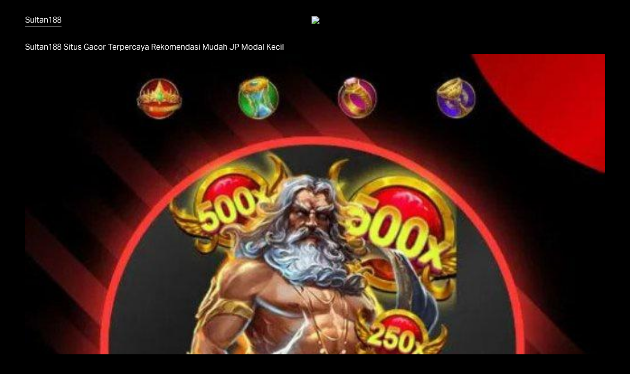

--- FILE ---
content_type: application/javascript; charset=UTF-8
request_url: https://static1.squarespace.com/static/vta/5c5a519771c10ba3470d8101/scripts/product-gallery.29339be9d47922d2666e.js
body_size: 5034
content:
"use strict";(self.webpackChunknew_bedford_framework=self.webpackChunknew_bedford_framework||[]).push([[4062],{80433:function(e,t,n){n.r(t),n.d(t,{ProductGallery:function(){return O},default:function(){return k}});n(92338);var r=n(73020),i=n(68877),o=n(76746),a=n.n(o),s=n(92651),l=n(45301),u=n(27942),c=n(93536),d=n(84556),f=n(1678),p=function(e){var t=window.matchMedia("(max-width: ".concat(f.AV[e]-1,"px)"));return t&&t.matches},y=function(e,t){var n=e.querySelectorAll(".ProductItem-details-checkout > .product-variants, .pdp-details > .product-variants, .pdp-selection > .product-variants");n.length&&n.forEach((function(e){return e.addEventListener("variant:change",(function(e){var n=e.detail.selectedVariant.mainImageId,r=t.state.currentSlideIndex;if(n){var i=a().getValue("tweak-product-basic-item-gallery-design"),o=Array.from(t.state.slides).find((function(e){return e.dataset.imageId===n})),s=parseInt(o.dataset.slideIndex,10)-1;if("Stacked"===i&&!(0,c.Z)()&&!t.layout){var l=document.body.scrollTop+document.documentElement.scrollTop+o.getBoundingClientRect().top;(0,d.scrollTo)(document.documentElement,l,{minDuration:350,maxDuration:550})}if(r!==s&&(t.galleryNode.classList.add("enable-slide-animations"),t.setCurrentSlideIndex(s,t.state.currentSlideIndex>s)),"full-width-carousel"===t.layout&&!p("sm")&&t.prevButton){var u=parseInt(o.dataset.slideTransition,10);t.state.slideTransitionValue=-50*u,t.slideshow.style.transform="translateX(".concat(t.state.slideTransitionValue,"%)"),t.prevButton.disabled=!1,t.nextButton.disabled=!1,0===u&&(t.prevButton.disabled=!0),u>=t.state.slideTransitionTotal-2&&(t.nextButton.disabled=!0),t.setCurrentSlideIndex(s,t.state.currentSlideIndex>s)}}}))}))},h=n(6370);function v(e){return v="function"==typeof Symbol&&"symbol"==typeof Symbol.iterator?function(e){return typeof e}:function(e){return e&&"function"==typeof Symbol&&e.constructor===Symbol&&e!==Symbol.prototype?"symbol":typeof e},v(e)}function b(e){return function(e){if(Array.isArray(e))return g(e)}(e)||function(e){if("undefined"!=typeof Symbol&&Symbol.iterator in Object(e))return Array.from(e)}(e)||function(e,t){if(!e)return;if("string"==typeof e)return g(e,t);var n=Object.prototype.toString.call(e).slice(8,-1);"Object"===n&&e.constructor&&(n=e.constructor.name);if("Map"===n||"Set"===n)return Array.from(e);if("Arguments"===n||/^(?:Ui|I)nt(?:8|16|32)(?:Clamped)?Array$/.test(n))return g(e,t)}(e)||function(){throw new TypeError("Invalid attempt to spread non-iterable instance.\nIn order to be iterable, non-array objects must have a [Symbol.iterator]() method.")}()}function g(e,t){(null==t||t>e.length)&&(t=e.length);for(var n=0,r=new Array(t);n<t;n++)r[n]=e[n];return r}function m(e,t){for(var n=0;n<t.length;n++){var r=t[n];r.enumerable=r.enumerable||!1,r.configurable=!0,"value"in r&&(r.writable=!0),Object.defineProperty(e,r.key,r)}}function S(e,t){return S=Object.setPrototypeOf||function(e,t){return e.__proto__=t,e},S(e,t)}function w(e){var t=function(){if("undefined"==typeof Reflect||!Reflect.construct)return!1;if(Reflect.construct.sham)return!1;if("function"==typeof Proxy)return!0;try{return Date.prototype.toString.call(Reflect.construct(Date,[],(function(){}))),!0}catch(e){return!1}}();return function(){var n,r=T(e);if(t){var i=T(this).constructor;n=Reflect.construct(r,arguments,i)}else n=r.apply(this,arguments);return x(this,n)}}function x(e,t){return!t||"object"!==v(t)&&"function"!=typeof t?L(e):t}function L(e){if(void 0===e)throw new ReferenceError("this hasn't been initialised - super() hasn't been called");return e}function T(e){return T=Object.setPrototypeOf?Object.getPrototypeOf:function(e){return e.__proto__||Object.getPrototypeOf(e)},T(e)}function E(e,t,n){return t in e?Object.defineProperty(e,t,{value:n,enumerable:!0,configurable:!0,writable:!0}):e[t]=n,e}var I=function(){return a().getValue("tweak-product-basic-item-gallery-design")},O=function(e){!function(e,t){if("function"!=typeof t&&null!==t)throw new TypeError("Super expression must either be null or a function");e.prototype=Object.create(t&&t.prototype,{constructor:{value:e,writable:!0,configurable:!0}}),t&&S(e,t)}(d,e);var t,n,o,l=w(d);function d(e){var t;!function(e,t){if(!(e instanceof t))throw new TypeError("Cannot call a class as a function")}(this,d),E(L(t=l.call(this)),"openLightbox",(function(e){if(t.isLightboxEnabled()){var n=e.target.closest('[data-product-gallery="slides-item"]'),r=Array.from(t.state.slides).indexOf(n);if(-1!==r){var i=t.state.slides[r].dataset.slideUrl,o=t.state,a=o.isHistoryEnabled,s=o.collectionFullUrl;if(a&&i){var l=s.replace(/^\/+(?! )/,"");e.preventDefault(),history.pushState({},"","".concat(l,"/?itemId=").concat(encodeURIComponent(i)))}}}})),E(L(t),"onSlideKeyDown",(function(e){13===e.keyCode&&t.openLightbox(e)})),E(L(t),"bindLightboxListeners",(function(){t.state.slides.forEach((function(e){e.addEventListener("click",t.openLightbox),e.addEventListener("keydown",t.onSlideKeyDown)}))})),E(L(t),"unbindLightboxListeners",(function(){t.state.slides.forEach((function(e){e.removeEventListener("click",t.openLightbox),e.removeEventListener("keydown",t.onSlideKeyDown)}))})),E(L(t),"bindListeners",(function(){t.prevButton&&t.prevButton.addEventListener("click",t.onPreviousSlide),t.nextButton&&t.nextButton.addEventListener("click",t.onNextSlide),t.thumbnails.forEach((function(e){return e.addEventListener("click",t.onClickThumbnail)}))})),E(L(t),"unbindListeners",(function(){t.prevButton&&t.prevButton.removeEventListener("click",t.onPreviousSlide),t.nextButton&&t.nextButton.removeEventListener("click",t.onNextSlide),t.thumbnails.forEach((function(e){return e.removeEventListener("click",t.onClickThumbnail)}))})),E(L(t),"onImageLoaded",(function(e){var n=e.currentTarget.parentNode;n.classList.add("loaded"),"1"===n.dataset.slideIndex&&t.onFirstImageLoaded()})),E(L(t),"onFirstImageLoaded",(function(){Array.from(t.node.querySelectorAll("[data-first-img-load]")).forEach((function(e){e.classList.add("enabled")}))})),E(L(t),"getImageMode",(function(){if((0,c.Z)())return"fill";if(t.layout)return"cover";switch(I()){case"Carousel":return"contain";case"Slideshow":return"fill";default:return"none"}})),E(L(t),"loadImages",(function(){var e=t.getImageMode(),n=t.galleryNode.querySelectorAll('[data-product-gallery="thumbnails-item"] img'),r=t.galleryNode.querySelectorAll('[data-product-gallery="slides-item"] img');[].concat(b(n),b(r)).forEach((function(n){n.onload=t.onImageLoaded,s.Z.loadLazy(n,{load:!0,mode:e,useAdvancedPositioning:!0})}));var i=t.galleryNode.querySelector(".selected");"full-width-carousel"===t.layout&&t.nextButton&&t.updateCarouselControls(i)})),E(L(t),"setTransitionCount",(function(){var e=0;Array.from(t.galleryNode.querySelectorAll("img")).forEach((function(t){var n,r,i,o=t.dataset.imageDimensions,a=t.parentNode;a.dataset.slideTransition=e,e+=1,o&&(n=o.split("x"),r=parseInt(n[0],10),i=parseInt(n[1],10),r>i)&&(a.dataset.landscape=!0,e+=1)})),t.state.slideTransitionTotal=e})),E(L(t),"updateCarouselControls",(function(e){if(p("sm"))return t.prevButton.disabled=!1,t.nextButton.disabled=!1,void(t.slideshow.style="");if(t.state.slideTransitionTotal<3)return t.prevButton.classList.add("invisible"),void t.nextButton.classList.add("invisible");if(e){var n=parseInt(e.dataset.slideTransition,10);t.state.slideTransitionValue=-50*n,t.slideshow.style.transform="translateX(".concat(t.state.slideTransitionValue,"%)"),0===n&&(t.prevButton.disabled=!0,t.nextButton.disabled=!1),n>=t.state.slideTransitionTotal&&(t.nextButton.disabled=!0,t.prevButton.disabled=!1)}})),E(L(t),"refreshSlideStyles",(function(e){var n=t.state,r=n.currentSlideIndex,i=n.totalSlides,o=n.prevSlideIndex,a=i-1;Array.from(t.node.querySelectorAll('[data-product-gallery="slides-item"]')).forEach((function(n,s){if(o===s||r===s){var l=s<=r-1||0===r&&s===a,u=s>=r+1||r===a&&0===s;n.classList.toggle("prev-slide",i>1&&l),n.classList.toggle("next-slide",i>1&&u),n.classList.toggle("selected",s===r),n.classList.toggle("going-prev",e),n.classList.toggle("going-next",!e),t.updateSlideAttributes()}}))})),E(L(t),"onClickThumbnail",(function(e){var n=e.currentTarget,r=Array.from(n.parentNode.children),i=r.indexOf(n);t.setCurrentSlideIndex(i),t.setCurrentAttribute(i,r)})),E(L(t),"onPreviousSlide",(function(){t.galleryNode.classList.add("enable-slide-animations");var e=t.state,n=e.currentSlideIndex,r=e.lastSlideChangeTime,i=e.totalSlides,o=Date.now();if(!t.prevButton||!t.prevButton.disabled){if("full-width-carousel"===t.layout&&!p("sm")&&t.state.slideTransitionTotal>2){t.prevButton.disabled=!1,t.nextButton.disabled=!1,t.state.slideTransitionValue=t.state.slideTransitionValue+50,t.slideshow.style.transform="translateX(".concat(t.state.slideTransitionValue,"%)");var a=Math.abs(t.state.slideTransitionValue/50);return t.galleryNode.querySelector('[data-slide-transition="'.concat(a,'"]'))&&(t.setState({lastSlideChangeTime:o}),t.setCurrentSlideIndex(n-1,!0)),void(0===t.state.slideTransitionValue&&(t.prevButton.disabled=!0))}if(r+400<=o){t.setState({lastSlideChangeTime:o});var s=0===n?i-1:n-1;t.setCurrentSlideIndex(s,!0)}}})),E(L(t),"onNextSlide",(function(){t.galleryNode.classList.add("enable-slide-animations");var e=t.state,n=e.currentSlideIndex,r=e.lastSlideChangeTime,i=e.totalSlides,o=Date.now();if(!t.nextButton||!t.nextButton.disabled){if("full-width-carousel"===t.layout&&!p("sm")&&t.state.slideTransitionTotal>2){t.prevButton.disabled=!1,t.nextButton.disabled=!1,t.state.slideTransitionValue=t.state.slideTransitionValue-50,t.slideshow.style.transform="translateX(".concat(t.state.slideTransitionValue,"%)");var a=Math.abs(t.state.slideTransitionValue/50);return t.galleryNode.querySelector('[data-slide-transition="'.concat(a,'"]'))&&t.setCurrentSlideIndex(n+1),void(a>=t.state.slideTransitionTotal-2&&(t.nextButton.disabled=!0))}r+400<=o&&(t.setState({lastSlideChangeTime:o}),t.setCurrentSlideIndex(n===i-1?0:n+1))}})),E(L(t),"refreshSlideIndicator",(function(){var e=t.state,n=e.totalSlides,r=e.currentSlideIndex,i=t.node.querySelector('[data-product-gallery="indicator"]');n>1&&i&&(i.textContent="".concat(r+1," / ").concat(n))})),E(L(t),"setCurrentSlideIndex",(function(e){var n=arguments.length>1&&void 0!==arguments[1]&&arguments[1];t.setState({currentSlideIndex:e,prevSlideIndex:t.state.currentSlideIndex}),t.refreshSlideIndicator(),t.refreshSlideStyles(n)})),E(L(t),"setCurrentAttribute",(function(e,t){t.forEach((function(t,n){t.setAttribute("aria-current",e===n?"true":"false")}))})),E(L(t),"updateSlideAttributes",(function(){var e=t.state,n=e.slides,r=e.currentSlideIndex;n.forEach((function(e,n){var i="Stacked"===I()||n===r;i?e.removeAttribute("aria-hidden"):e.setAttribute("aria-hidden","true"),i&&t.isLightboxEnabled()?(e.setAttribute("tabindex",0),e.setAttribute("role","link")):(e.setAttribute("tabindex",-1),e.removeAttribute("role"))}))})),t.node=e,t.galleryNode=e.querySelector('[data-product-gallery="container"]'),t.layout=e.dataset.layout,t.slideshow=e.querySelector('[data-product-gallery="slideshow"]'),t.thumbnails=Array.from(t.node.querySelectorAll('[data-product-gallery="thumbnails-item"]')),t.prevButton=e.querySelector('[data-product-gallery="prev"]'),t.nextButton=e.querySelector('[data-product-gallery="next"]');var n=(0,r.a)(window,"Static.SQUARESPACE_CONTEXT.collection.fullUrl",null),o="enabled_for_blogs_and_pages"===(0,r.a)(window,"Static.SQUARESPACE_CONTEXT.websiteSettings.pinterestOverlayOptions.mode",null);t.history=(0,i.s)();var a=t.node.querySelectorAll('[data-product-gallery="slides-item"]');if(t.state={lastSlideChangeTime:0,slides:a,totalSlides:a.length,collectionFullUrl:n,isHistoryEnabled:n&&t.history,slideTransitionValue:0,slideTransitionTotal:0},a.length>0){t.setTransitionCount(),t.setCurrentSlideIndex(0),h.Z.on(t.loadImages),t.loadImages();var f=t.node.querySelector('[data-product-gallery="slides"]');t.swipe=new u.Z({axis:"x",node:f,onSwipeRight:t.onPreviousSlide,onSwipeLeft:t.onNextSlide,preventScroll:!1}),y(t.node,L(t)),t.thumbnails&&t.setCurrentAttribute(0,t.thumbnails),t.updateSlideAttributes(),o&&a.forEach((function(e){return e.classList.add("sqs-pinterest-products-wrapper")}))}return t.bindListeners(),t.isLightboxEnabled()&&t.bindLightboxListeners(),t}return t=d,(n=[{key:"isLightboxEnabled",value:function(){return"Lightbox"===a().getValue("tweak-product-basic-item-click-action")}},{key:"destroy",value:function(){this.swipe&&(this.swipe.destroy(),h.Z.off(this.loadImages)),this.unbindListeners()}}])&&m(t.prototype,n),o&&m(t,o),d}(l.Z),k=function(e){return new O(e)}},93536:function(e,t,n){n.d(t,{Z:function(){return i}});var r=n(1678);function i(){var e=window.matchMedia("(max-width: ".concat(r.AV.md-1,"px)"));return e&&e.matches}},27942:function(e,t,n){n.d(t,{Z:function(){return h}});n(92338);var r=n(45301),i=n(8477),o=n(53659);function a(e){return a="function"==typeof Symbol&&"symbol"==typeof Symbol.iterator?function(e){return typeof e}:function(e){return e&&"function"==typeof Symbol&&e.constructor===Symbol&&e!==Symbol.prototype?"symbol":typeof e},a(e)}function s(e,t){var n=Object.keys(e);if(Object.getOwnPropertySymbols){var r=Object.getOwnPropertySymbols(e);t&&(r=r.filter((function(t){return Object.getOwnPropertyDescriptor(e,t).enumerable}))),n.push.apply(n,r)}return n}function l(e,t){for(var n=0;n<t.length;n++){var r=t[n];r.enumerable=r.enumerable||!1,r.configurable=!0,"value"in r&&(r.writable=!0),Object.defineProperty(e,r.key,r)}}function u(e,t){return u=Object.setPrototypeOf||function(e,t){return e.__proto__=t,e},u(e,t)}function c(e){var t=function(){if("undefined"==typeof Reflect||!Reflect.construct)return!1;if(Reflect.construct.sham)return!1;if("function"==typeof Proxy)return!0;try{return Date.prototype.toString.call(Reflect.construct(Date,[],(function(){}))),!0}catch(e){return!1}}();return function(){var n,r=p(e);if(t){var i=p(this).constructor;n=Reflect.construct(r,arguments,i)}else n=r.apply(this,arguments);return d(this,n)}}function d(e,t){return!t||"object"!==a(t)&&"function"!=typeof t?f(e):t}function f(e){if(void 0===e)throw new ReferenceError("this hasn't been initialised - super() hasn't been called");return e}function p(e){return p=Object.setPrototypeOf?Object.getPrototypeOf:function(e){return e.__proto__||Object.getPrototypeOf(e)},p(e)}function y(e,t,n){return t in e?Object.defineProperty(e,t,{value:n,enumerable:!0,configurable:!0,writable:!0}):e[t]=n,e}var h=function(e){!function(e,t){if("function"!=typeof t&&null!==t)throw new TypeError("Super expression must either be null or a function");e.prototype=Object.create(t&&t.prototype,{constructor:{value:e,writable:!0,configurable:!0}}),t&&u(e,t)}(a,e);var t,n,r,o=c(a);function a(e){var t;!function(e,t){if(!(e instanceof t))throw new TypeError("Cannot call a class as a function")}(this,a),y(f(t=o.call(this,e)),"onPress",(function(e){e.stopPropagation(),"number"==typeof e.button&&0!==e.button||t.startSwipe(e,t.normalizeMouseEvent(e))})),y(f(t),"onMove",(function(e){var n=t.props,r=n.axis,i=n.minSwipeLength,o=n.preventScroll;if(o&&(e.preventDefault(),e.stopPropagation()),!e.targetTouches||e.targetTouches[0].identifier===t.state.touchIdentifier){var a=t.getSwipeDirection(t.normalizeMouseEvent(e));o&&("xy"===r?e.preventDefault():"x"===r?a.swipeLengthX>=i&&e.preventDefault():a.swipeLengthY>=i&&e.preventDefault()),t.isSwipeDirectionUnchanged(a)?t.updateSwipe(a,t.normalizeMouseEvent(e)):t.resetSwipe()}})),y(f(t),"onRelease",(function(){var e=t.getSwipeLength(t.state.pos),n=(new Date).getTime()-t.state.swipeStart.getTime();if(e>t.props.minSwipeLength&&n<=t.props.maxTimeThreshold){var r=(t.state.direction.y||"")+(t.state.direction.x||""),i="onSwipe".concat(r),o={type:"swipe".concat(r),timestampStart:t.state.swipeStart,timestampEnd:new Date,start:t.state.start,end:t.state.pos,direction:t.state.direction};t.props.onSwipe&&t.props.onSwipe(o),t.props[i]&&t.props[i](o)}t.endSwipe()})),y(f(t),"getSwipeLength",(function(e){return t.getSwipeLengthX(e)+t.getSwipeLengthY(e)})),y(f(t),"getSwipeLengthX",(function(e){return Math.abs(e.x-t.state.start.x)})),y(f(t),"getSwipeLengthY",(function(e){return Math.abs(e.y-t.state.start.y)})),y(f(t),"isSwipeDirectionUnchanged",(function(e){return!(t.state.direction.x&&t.state.direction.x!==e.x||t.state.direction.y&&t.state.direction.y!==e.y)})),y(f(t),"normalizeMouseEvent",(function(e){var t=(0,i.RR)(e);return{x:t.clientX,y:t.clientY}}));var n=t.props.node;return t.state={touchIdentifier:null,direction:{x:null,y:null},pos:{x:null,y:null},start:{x:null,y:null},swipeStart:new Date},t.node=n,t.bindListeners(),t}return t=a,n=[{key:"bindListeners",value:function(){this.node.addEventListener(i.U3.press,this.onPress)}},{key:"unbindListeners",value:function(){this.node.removeEventListener(i.U3.press,this.onPress)}},{key:"getSwipeDirection",value:function(e){var t=function(e){for(var t=1;t<arguments.length;t++){var n=null!=arguments[t]?arguments[t]:{};t%2?s(Object(n),!0).forEach((function(t){y(e,t,n[t])})):Object.getOwnPropertyDescriptors?Object.defineProperties(e,Object.getOwnPropertyDescriptors(n)):s(Object(n)).forEach((function(t){Object.defineProperty(e,t,Object.getOwnPropertyDescriptor(n,t))}))}return e}({},this.state.direction);return t.swipeLengthY=this.getSwipeLengthY(e),t.swipeLengthX=this.getSwipeLengthX(e),t.swipeLengthY>this.props.moveThreshold&&(t.y=e.y<this.state.start.y?"Up":"Down"),t.swipeLengthX>this.props.moveThreshold&&(t.x=e.x<this.state.start.x?"Left":"Right"),t}},{key:"startSwipe",value:function(e,t){var n=this;this.setState({touchIdentifier:e.targetTouches?e.targetTouches[0].identifier:null,direction:{x:null,y:null},start:t,pos:{x:null,y:null},swipeStart:new Date}),document.addEventListener(i.U3.move,this.onMove),i.U3.release.forEach((function(e){document.addEventListener(e,n.onRelease)}))}},{key:"endSwipe",value:function(){var e=this;document.removeEventListener(i.U3.move,this.onMove),i.U3.release.forEach((function(t){document.removeEventListener(t,e.onRelease)}))}},{key:"updateSwipe",value:function(e,t){this.setState({direction:e,pos:t})}},{key:"resetSwipe",value:function(){this.setState({touchIdentifier:null,direction:{x:null,y:null},pos:{x:null,y:null},start:{x:null,y:null},swipeStart:new Date})}},{key:"destroy",value:function(){this.unbindListeners(),this.endSwipe()}}],n&&l(t.prototype,n),r&&l(t,r),a}(r.Z);y(h,"defaultProps",{node:document.createElement("div"),axis:"xy",maxTimeThreshold:600,minSwipeLength:40,moveThreshold:100,preventScroll:!0,onSwipe:o.Z,onSwipeLeft:o.Z,onSwipeUpLeft:o.Z,onSwipeUp:o.Z,onSwipeUpRight:o.Z,onSwipeRight:o.Z,onSwipeDownRight:o.Z,onSwipeDown:o.Z,onSwipeDownLeft:o.Z})},68877:function(e,t,n){n.d(t,{s:function(){return s}});n(92338);var r=Array.prototype.slice,i=function(){var e=r.call(arguments);return function(){for(var t=r.call(arguments),n=e.length-1;n>=0;n--)t=[e[n].apply(this,t)];return t[0]}},o=[],a={executeCallbacks:function(){o.forEach((function(e){return e()}))},trigger:function(){this.executeCallbacks()},registerCallback:function(e){e&&o.push(e)},removeCallback:function(e){if(e){var t=o.indexOf(e);t>-1&&o.splice(t,1)}},on:function(e){this.registerCallback(e)},off:function(e){this.removeCallback(e)}};window.history&&window.history.pushState&&(history.change=a,history.pushState=i((function(){return history.change.trigger()}),history.pushState),history.replaceState=i((function(){return history.change.trigger()}),history.replaceState),window.addEventListener("popstate",(function(){history.change.trigger()})));var s=function(){return window.history&&window.history.pushState?history:null}}}]);